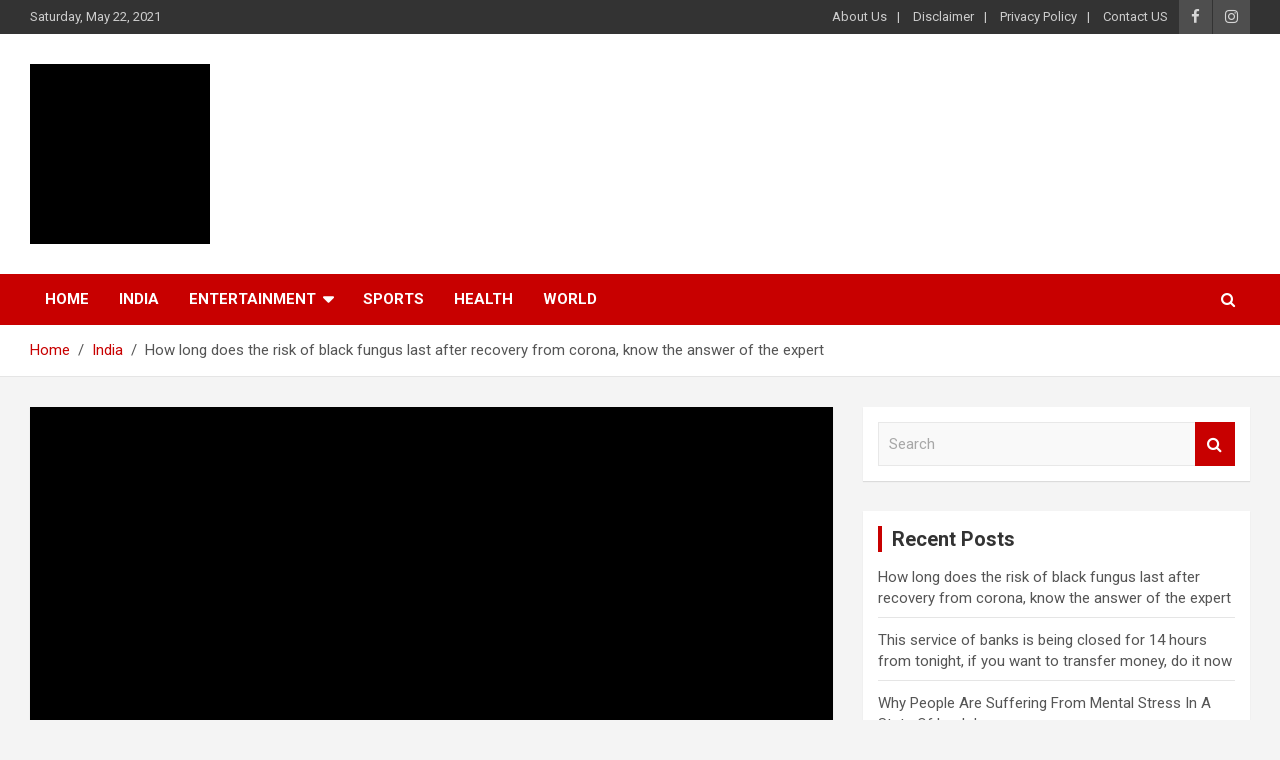

--- FILE ---
content_type: text/html; charset=utf-8
request_url: https://indialivenews.in/how-long-does-the-risk-of-black-fungus-last-after-recovery-from-corona-know-the-answer-of-the-expert/
body_size: 9923
content:
<!DOCTYPE html>
<html lang="en-US">
<head>
  <meta charset="utf-8">
  <meta name="viewport" content="width=device-width, initial-scale=1, shrink-to-fit=no">
  <link rel="profile" href="https://gmpg.org/xfn/11">
  <meta property="og:title" content="How long does the risk of black fungus last after recovery from corona, know the answer of the expert">
  <meta property="og:description" content="Dr P Sarat Chandra, a senior neurosurgeon at the AIIMS in Delhi, said people who recover from corona are at risk of black fungus for up to six weeks. Dr. P S">
  <meta property="og:image" content="https://indialivenews.in/wp-content/uploads/2021/05/black_4-e1621700887195.jpg">
  <meta name="twitter:card" content="summary">
  <meta name="twitter:title" content="How long does the risk of black fungus last after recovery from corona, know the answer of the expert">
  <meta name="twitter:description" content="Dr P Sarat Chandra, a senior neurosurgeon at the AIIMS in Delhi, said people who recover from corona are at risk of black fungus for up to six weeks. Dr. P S">
  <meta name="twitter:image" content="https://indialivenews.in/wp-content/uploads/2021/05/black_4-e1621700887195.jpg">
  <title>How long does the risk of black fungus last after recovery from corona</title>
  <meta name="description" content="Dr P Sarat Chandra, a senior neurosurgeon at the AIIMS in Delhi, said people who recover from corona are at risk of black fungus for up to..">
  <link rel="canonical" href="/how-long-does-the-risk-of-black-fungus-last-after-recovery-from-corona-know-the-answer-of-the-expert/">
  <meta property="og:locale" content="en_US">
  <meta property="og:type" content="article">
  <meta property="og:url" content="https://indialivenews.in/how-long-does-the-risk-of-black-fungus-last-after-recovery-from-corona-know-the-answer-of-the-expert/">
  <meta property="og:site_name" content="India Live News">
  <meta property="article:publisher" content="https://www.facebook.com/IndiaLiveNews7/">
  <meta property="article:published_time" content="2021-05-22T16:35:04+00:00">
  <meta property="article:modified_time" content="2021-05-22T16:35:06+00:00">
  <meta property="og:image" content="https://indialivenews.in/wp-content/uploads/2021/05/black_4-e1621700887195.jpg">
  <meta property="og:image:width" content="738">
  <meta property="og:image:height" content="428">
  <meta name="twitter:label1" content="Written by">
  <meta name="twitter:data1" content="Team">
  <meta name="twitter:label2" content="Est. reading time">
  <meta name="twitter:data2" content="2 minutes">
  <script type="application/ld+json" class="yoast-schema-graph">
  {"@context":"https://schema.org","@graph":[{"@type":"WebSite","@id":"https://indialivenews.in/#website","url":"https://indialivenews.in/","name":"India Live News","description":"Go Beyond News","potentialAction":[{"@type":"SearchAction","target":"https://indialivenews.in/?s={search_term_string}","query-input":"required name=search_term_string"}],"inLanguage":"en-US"},{"@type":"ImageObject","@id":"https://indialivenews.in/how-long-does-the-risk-of-black-fungus-last-after-recovery-from-corona-know-the-answer-of-the-expert/#primaryimage","inLanguage":"en-US","url":"https://i1.wp.com/indialivenews.in/wp-content/uploads/2021/05/black_4-e1621700887195.jpg?fit=738%2C428&ssl=1","contentUrl":"https://i1.wp.com/indialivenews.in/wp-content/uploads/2021/05/black_4-e1621700887195.jpg?fit=738%2C428&ssl=1","width":738,"height":428,"caption":"How long does the risk of black fungus last after recovery from corona"},{"@type":"WebPage","@id":"https://indialivenews.in/how-long-does-the-risk-of-black-fungus-last-after-recovery-from-corona-know-the-answer-of-the-expert/#webpage","url":"https://indialivenews.in/how-long-does-the-risk-of-black-fungus-last-after-recovery-from-corona-know-the-answer-of-the-expert/","name":"How long does the risk of black fungus last after recovery from corona","isPartOf":{"@id":"https://indialivenews.in/#website"},"primaryImageOfPage":{"@id":"https://indialivenews.in/how-long-does-the-risk-of-black-fungus-last-after-recovery-from-corona-know-the-answer-of-the-expert/#primaryimage"},"datePublished":"2021-05-22T16:35:04+00:00","dateModified":"2021-05-22T16:35:06+00:00","author":{"@id":"https://indialivenews.in/#/schema/person/d6e51b8e3c1781b05e60dba34d2a0c76"},"description":"Dr P Sarat Chandra, a senior neurosurgeon at the AIIMS in Delhi, said people who recover from corona are at risk of black fungus for up to..","breadcrumb":{"@id":"https://indialivenews.in/how-long-does-the-risk-of-black-fungus-last-after-recovery-from-corona-know-the-answer-of-the-expert/#breadcrumb"},"inLanguage":"en-US","potentialAction":[{"@type":"ReadAction","target":["https://indialivenews.in/how-long-does-the-risk-of-black-fungus-last-after-recovery-from-corona-know-the-answer-of-the-expert/"]}]},{"@type":"BreadcrumbList","@id":"https://indialivenews.in/how-long-does-the-risk-of-black-fungus-last-after-recovery-from-corona-know-the-answer-of-the-expert/#breadcrumb","itemListElement":[{"@type":"ListItem","position":1,"item":{"@type":"WebPage","@id":"https://indialivenews.in/","url":"https://indialivenews.in/","name":"Home"}},{"@type":"ListItem","position":2,"item":{"@id":"https://indialivenews.in/how-long-does-the-risk-of-black-fungus-last-after-recovery-from-corona-know-the-answer-of-the-expert/#webpage"}}]},{"@type":"Person","@id":"https://indialivenews.in/#/schema/person/d6e51b8e3c1781b05e60dba34d2a0c76","name":"Team","image":{"@type":"ImageObject","@id":"https://indialivenews.in/#personlogo","inLanguage":"en-US","url":"https://secure.gravatar.com/avatar/1bac7e2e12176b05192722d6d2109099?d=mm&r=g","contentUrl":"https://secure.gravatar.com/avatar/1bac7e2e12176b05192722d6d2109099?d=mm&r=g","caption":"Team"},"sameAs":["https://Indialivenews.in"]}]}
  </script>
  <link rel="dns-prefetch" href="//fonts.googleapis.com">
  <link rel="dns-prefetch" href="//s.w.org">
  <link rel="dns-prefetch" href="//c0.wp.com">
  <link rel="dns-prefetch" href="//i0.wp.com">
  <link rel="dns-prefetch" href="//i1.wp.com">
  <link rel="dns-prefetch" href="//i2.wp.com">
  <link rel="alternate" type="application/rss+xml" title="India Live News » Feed" href="/feed/">
  <link rel="alternate" type="application/rss+xml" title="India Live News » Comments Feed" href="/comments/feed/">
  <link rel="alternate" type="application/rss+xml" title="India Live News » How long does the risk of black fungus last after recovery from corona, know the answer of the expert Comments Feed" href="/how-long-does-the-risk-of-black-fungus-last-after-recovery-from-corona-know-the-answer-of-the-expert/feed/">
  <script type="text/javascript">
                        window._wpemojiSettings = {"baseUrl":"https:\/\/s.w.org\/images\/core\/emoji\/13.0.1\/72x72\/","ext":".png","svgUrl":"https:\/\/s.w.org\/images\/core\/emoji\/13.0.1\/svg\/","svgExt":".svg","source":{"concatemoji":"https:\/\/indialivenews.in\/wp-includes\/js\/wp-emoji-release.min.js"}};
                        !function(e,a,t){var n,r,o,i=a.createElement("canvas"),p=i.getContext&&i.getContext("2d");function s(e,t){var a=String.fromCharCode;p.clearRect(0,0,i.width,i.height),p.fillText(a.apply(this,e),0,0);e=i.toDataURL();return p.clearRect(0,0,i.width,i.height),p.fillText(a.apply(this,t),0,0),e===i.toDataURL()}function c(e){var t=a.createElement("script");t.src=e,t.defer=t.type="text/javascript",a.getElementsByTagName("head")[0].appendChild(t)}for(o=Array("flag","emoji"),t.supports={everything:!0,everythingExceptFlag:!0},r=0;r<o.length;r++)t.supports[o[r]]=function(e){if(!p||!p.fillText)return!1;switch(p.textBaseline="top",p.font="600 32px Arial",e){case"flag":return s([127987,65039,8205,9895,65039],[127987,65039,8203,9895,65039])?!1:!s([55356,56826,55356,56819],[55356,56826,8203,55356,56819])&&!s([55356,57332,56128,56423,56128,56418,56128,56421,56128,56430,56128,56423,56128,56447],[55356,57332,8203,56128,56423,8203,56128,56418,8203,56128,56421,8203,56128,56430,8203,56128,56423,8203,56128,56447]);case"emoji":return!s([55357,56424,8205,55356,57212],[55357,56424,8203,55356,57212])}return!1}(o[r]),t.supports.everything=t.supports.everything&&t.supports[o[r]],"flag"!==o[r]&&(t.supports.everythingExceptFlag=t.supports.everythingExceptFlag&&t.supports[o[r]]);t.supports.everythingExceptFlag=t.supports.everythingExceptFlag&&!t.supports.flag,t.DOMReady=!1,t.readyCallback=function(){t.DOMReady=!0},t.supports.everything||(n=function(){t.readyCallback()},a.addEventListener?(a.addEventListener("DOMContentLoaded",n,!1),e.addEventListener("load",n,!1)):(e.attachEvent("onload",n),a.attachEvent("onreadystatechange",function(){"complete"===a.readyState&&t.readyCallback()})),(n=t.source||{}).concatemoji?c(n.concatemoji):n.wpemoji&&n.twemoji&&(c(n.twemoji),c(n.wpemoji)))}(window,document,window._wpemojiSettings);
  </script>
  <style type="text/css">
  img.wp-smiley,
  img.emoji {
        display: inline !important;
        border: none !important;
        box-shadow: none !important;
        height: 1em !important;
        width: 1em !important;
        margin: 0 .07em !important;
        vertical-align: -0.1em !important;
        background: none !important;
        padding: 0 !important;
  }
  </style>
  <link rel="stylesheet" id="wp-block-library-css" href="https://c0.wp.com/c/5.7.2/wp-includes/css/dist/block-library/style.min.css" type="text/css" media="all">
  <style id="wp-block-library-inline-css" type="text/css">
  .has-text-align-justify{text-align:justify;}
  </style>
  <link rel="stylesheet" id="wp_automatic_gallery_style-css" href="/wp-content/plugins/wp-automatic/css/wp-automatic.css" type="text/css" media="all">
  <link rel="stylesheet" id="bootstrap-style-css" href="/wp-content/themes/newscard/assets/library/bootstrap/css/bootstrap.min.css" type="text/css" media="all">
  <link rel="stylesheet" id="font-awesome-style-css" href="/wp-content/themes/newscard/assets/library/font-awesome/css/font-awesome.css" type="text/css" media="all">
  <link rel="stylesheet" id="newscard-google-fonts-css" href="//fonts.googleapis.com/css?family=Roboto%3A100%2C300%2C300i%2C400%2C400i%2C500%2C500i%2C700%2C700i&ver=5.7.2" type="text/css" media="all">
  <link rel="stylesheet" id="newscard-style-css" href="/wp-content/themes/newscard/style.css" type="text/css" media="all">
  <link rel="stylesheet" id="jetpack_css-css" href="https://c0.wp.com/p/jetpack/9.7/css/jetpack.css" type="text/css" media="all">
  <script type="text/javascript" id="monsterinsights-frontend-script-js-extra">
  /* <![CDATA[ */
  var monsterinsights_frontend = {"js_events_tracking":"true","download_extensions":"doc,pdf,ppt,zip,xls,docx,pptx,xlsx","inbound_paths":"[{\"path\":\"\\\/go\\\/\",\"label\":\"affiliate\"},{\"path\":\"\\\/recommend\\\/\",\"label\":\"affiliate\"}]","home_url":"https:\/\/indialivenews.in","hash_tracking":"false","ua":"UA-196171275-1"};
  /* ]]> */
  </script>
  <script type="text/javascript" src="/wp-content/plugins/google-analytics-for-wordpress/assets/js/frontend-gtag.min.js" id="monsterinsights-frontend-script-js"></script>
  <script type="text/javascript" src="https://c0.wp.com/c/5.7.2/wp-includes/js/jquery/jquery.min.js" id="jquery-core-js"></script>
  <script type="text/javascript" src="https://c0.wp.com/c/5.7.2/wp-includes/js/jquery/jquery-migrate.min.js" id="jquery-migrate-js"></script>
  <script type="text/javascript" src="/wp-content/plugins/wp-automatic/js/main-front.js" id="wp_automatic_gallery-js"></script>
  <link rel="https://api.w.org/" href="/wp-json/">
  <link rel="alternate" type="application/json" href="/wp-json/wp/v2/posts/560">
  <link rel="EditURI" type="application/rsd+xml" title="RSD" href="/xmlrpc.php">
  <link rel="wlwmanifest" type="application/wlwmanifest+xml" href="/wp-includes/wlwmanifest.xml">
  <link rel="shortlink" href="/?p=560">
  <link rel="alternate" type="application/json+oembed" href="/wp-json/oembed/1.0/embed?url=https%3A%2F%2Findialivenews.in%2Fhow-long-does-the-risk-of-black-fungus-last-after-recovery-from-corona-know-the-answer-of-the-expert%2F">
  <link rel="alternate" type="text/xml+oembed" href="/wp-json/oembed/1.0/embed?url=https%3A%2F%2Findialivenews.in%2Fhow-long-does-the-risk-of-black-fungus-last-after-recovery-from-corona-know-the-answer-of-the-expert%2F&format=xml">
  <script type="text/javascript">
            var jQueryMigrateHelperHasSentDowngrade = false;

                        window.onerror = function( msg, url, line, col, error ) {
                                // Break out early, do not processing if a downgrade reqeust was already sent.
                                if ( jQueryMigrateHelperHasSentDowngrade ) {
                                        return true;
                }

                                var xhr = new XMLHttpRequest();
                                var nonce = '45dd9ccbe2';
                                var jQueryFunctions = [
                                        'andSelf',
                                        'browser',
                                        'live',
                                        'boxModel',
                                        'support.boxModel',
                                        'size',
                                        'swap',
                                        'clean',
                                        'sub',
                ];
                                var match_pattern = /\)\.(.+?) is not a function/;
                var erroredFunction = msg.match( match_pattern );

                // If there was no matching functions, do not try to downgrade.
                if ( typeof erroredFunction !== 'object' || typeof erroredFunction[1] === "undefined" || -1 === jQueryFunctions.indexOf( erroredFunction[1] ) ) {
                    return true;
                }

                // Set that we've now attempted a downgrade request.
                jQueryMigrateHelperHasSentDowngrade = true;

                                xhr.open( 'POST', 'https://indialivenews.in/wp-admin/admin-ajax.php' );
                                xhr.setRequestHeader( 'Content-Type', 'application/x-www-form-urlencoded' );
                                xhr.onload = function () {
                                        var response,
                        reload = false;

                                        if ( 200 === xhr.status ) {
                        try {
                                response = JSON.parse( xhr.response );

                                reload = response.data.reload;
                        } catch ( e ) {
                                reload = false;
                        }
                    }

                                        // Automatically reload the page if a deprecation caused an automatic downgrade, ensure visitors get the best possible experience.
                                        if ( reload ) {
                                                location.reload();
                    }
                                };

                                xhr.send( encodeURI( 'action=jquery-migrate-downgrade-version&_wpnonce=' + nonce ) );

                                // Suppress error alerts in older browsers
                                return true;
                        }
  </script>
  <style type="text/css">
  img#wpstats{display:none}
  </style>
  <link rel="pingback" href="/xmlrpc.php">
  <style type="text/css">
                                        .site-title,
                        .site-description {
                                position: absolute;
                                clip: rect(1px, 1px, 1px, 1px);
                        }
  </style>
  <link rel="icon" href="https://i1.wp.com/indialivenews.in/wp-content/uploads/2021/05/India-Live-News-3-e1620311437175.png?fit=32%2C16&ssl=1" sizes="32x32">
  <link rel="icon" href="https://i1.wp.com/indialivenews.in/wp-content/uploads/2021/05/India-Live-News-3-e1620311437175.png?fit=180%2C90&ssl=1" sizes="192x192">
  <link rel="apple-touch-icon" href="https://i1.wp.com/indialivenews.in/wp-content/uploads/2021/05/India-Live-News-3-e1620311437175.png?fit=180%2C90&ssl=1">
  <meta name="msapplication-TileImage" content="https://i1.wp.com/indialivenews.in/wp-content/uploads/2021/05/India-Live-News-3-e1620311437175.png?fit=180%2C90&ssl=1">
</head>
<body class="post-template-default single single-post postid-560 single-format-standard wp-custom-logo theme-body group-blog">  <ins data-ad-channel="b1abb8ba140ddacf357f0dd10203906a" data-biqdiq-init></ins>

  <div id="page" class="site">
    <a class="skip-link screen-reader-text" href="#content">Skip to content</a>
    <header id="masthead" class="site-header">
      <div class="info-bar infobar-links-on">
        <div class="container">
          <div class="row gutter-10">
            <div class="col col-sm contact-section">
              <div class="date">
                <ul>
                  <li>Saturday, May 22, 2021</li>
                </ul>
              </div>
            </div>
            <div class="col-auto social-profiles order-md-3">
              <ul class="clearfix">
                <li>
                  <a target="_blank" href="https://www.facebook.com/IndiaLiveNews7/"></a>
                </li>
                <li>
                  <a target="_blank" href="https://www.instagram.com/india.live.news/"></a>
                </li>
              </ul>
            </div>
            <div class="col-md-auto infobar-links order-md-2">
              <button class="infobar-links-menu-toggle">Responsive Menu</button>
              <ul class="clearfix">
                <li id="menu-item-229" class="menu-item menu-item-type-post_type menu-item-object-page menu-item-229">
                  <a href="/about-us/">About Us</a>
                </li>
                <li id="menu-item-226" class="menu-item menu-item-type-post_type menu-item-object-page menu-item-226">
                  <a href="/disclaimer/">Disclaimer</a>
                </li>
                <li id="menu-item-227" class="menu-item menu-item-type-post_type menu-item-object-page menu-item-227">
                  <a href="/privacy-policy-2/">Privacy Policy</a>
                </li>
                <li id="menu-item-228" class="menu-item menu-item-type-post_type menu-item-object-page menu-item-228">
                  <a href="/contact-us/">Contact US</a>
                </li>
              </ul>
            </div>
          </div>
        </div>
      </div>
      <nav class="navbar navbar-expand-lg d-block">
        <div class="navbar-head">
          <div class="container">
            <div class="row navbar-head-row align-items-center">
              <div class="col-lg-4">
                <div class="site-branding navbar-brand">
                  <a href="/" class="custom-logo-link" rel="home"><img width="180" height="90" src="https://i1.wp.com/indialivenews.in/wp-content/uploads/2021/05/India-Live-News-3-e1620311437175.png?fit=180%2C90&ssl=1" class="custom-logo" alt="India Live News"></a>
                  <h2 class="site-title"><a href="/" rel="home">India Live News</a></h2>
                  <p class="site-description">Go Beyond News</p>
                </div>
              </div>
            </div>
          </div>
        </div>
        <div class="navigation-bar">
          <div class="navigation-bar-top">
            <div class="container">
              <button class="navbar-toggler menu-toggle" type="button" data-toggle="collapse" data-target="#navbarCollapse" aria-controls="navbarCollapse" aria-expanded="false" aria-label="Toggle navigation"></button> <span class="search-toggle"></span>
            </div>
            <div class="search-bar">
              <div class="container">
                <div class="search-block off">
                  <form action="https://indialivenews.in/" method="get" class="search-form">
                    <label class="assistive-text">Search</label>
                    <div class="input-group">
                      <input type="search" value="" placeholder="Search" class="form-control s" name="s">
                      <div class="input-group-prepend">
                        <button class="btn btn-theme">Search</button>
                      </div>
                    </div>
                  </form>
                </div>
              </div>
            </div>
          </div>
          <div class="navbar-main">
            <div class="container">
              <div class="collapse navbar-collapse" id="navbarCollapse">
                <div id="site-navigation" class="main-navigation nav-uppercase" role="navigation">
                  <ul class="nav-menu navbar-nav d-lg-block">
                    <li id="menu-item-209" class="menu-item menu-item-type-post_type menu-item-object-page menu-item-home menu-item-209">
                      <a href="/">Home</a>
                    </li>
                    <li id="menu-item-259" class="menu-item menu-item-type-taxonomy menu-item-object-category current-post-ancestor current-menu-parent current-post-parent menu-item-259">
                      <a href="/category/india/">India</a>
                    </li>
                    <li id="menu-item-294" class="menu-item menu-item-type-taxonomy menu-item-object-category menu-item-has-children menu-item-294">
                      <a href="/category/entertainment/">Entertainment</a>
                      <ul class="sub-menu">
                        <li id="menu-item-295" class="menu-item menu-item-type-taxonomy menu-item-object-category menu-item-295">
                          <a href="/category/entertainment/bollywood/">Bollywood</a>
                        </li>
                      </ul>
                    </li>
                    <li id="menu-item-72" class="menu-item menu-item-type-taxonomy menu-item-object-category menu-item-72">
                      <a href="/category/sports/">Sports</a>
                    </li>
                    <li id="menu-item-361" class="menu-item menu-item-type-taxonomy menu-item-object-category menu-item-361">
                      <a href="/category/health/">Health</a>
                    </li>
                    <li id="menu-item-381" class="menu-item menu-item-type-taxonomy menu-item-object-category menu-item-381">
                      <a href="/category/world/">World</a>
                    </li>
                  </ul>
                </div>
              </div>
              <div class="nav-search">
                <span class="search-toggle"></span>
              </div>
            </div>
          </div>
        </div>
      </nav>
      <div id="breadcrumb">
        <div class="container">
          <div role="navigation" aria-label="Breadcrumbs" class="breadcrumb-trail breadcrumbs" itemprop="breadcrumb">
            <ul class="trail-items" itemscope itemtype="http://schema.org/BreadcrumbList">
              <meta name="numberOfItems" content="3">
              <meta name="itemListOrder" content="Ascending">
              <li itemprop="itemListElement" itemscope itemtype="http://schema.org/ListItem" class="trail-item trail-begin">
                <a href="/" rel="home" itemprop="item"><span itemprop="name">Home</span></a>
                <meta itemprop="position" content="1">
              </li>
              <li itemprop="itemListElement" itemscope itemtype="http://schema.org/ListItem" class="trail-item">
                <a href="/category/india/" itemprop="item"><span itemprop="name">India</span></a>
                <meta itemprop="position" content="2">
              </li>
              <li itemprop="itemListElement" itemscope itemtype="http://schema.org/ListItem" class="trail-item trail-end">
                <span itemprop="name">How long does the risk of black fungus last after recovery from corona, know the answer of the expert</span>
                <meta itemprop="position" content="3">
              </li>
            </ul>
          </div>
        </div>
      </div>
    </header>
    <div id="content" class="site-content">
      <div class="container">
        <div class="row justify-content-center site-content-row">
          <div id="primary" class="col-lg-8 content-area">
            <main id="main" class="site-main">
              <div class="post-560 post type-post status-publish format-standard has-post-thumbnail hentry category-india tag-black-fungus tag-corona tag-corona-update tag-corona-virus tag-coronaindia tag-coronavirus tag-coronavirus-disease tag-coronavirus-pandemic">
                <figure class="post-featured-image page-single-img-wrap">
                  <div class="post-img" style="background-image: url('https://i1.wp.com/indialivenews.in/wp-content/uploads/2021/05/black_4-e1621700887195.jpg?fit=738%2C428&ssl=1');"></div>
                </figure>
                <div class="entry-meta category-meta">
                  <div class="cat-links">
                    <a href="/category/india/" rel="category tag">India</a>
                  </div>
                </div>
                <header class="entry-header">
                  <h1 class="entry-title">How long does the risk of black fungus last after recovery from corona, know the answer of the expert</h1>
                  <div class="entry-meta">
                    <div class="date">
                      <a href="/how-long-does-the-risk-of-black-fungus-last-after-recovery-from-corona-know-the-answer-of-the-expert/" title="How long does the risk of black fungus last after recovery from corona, know the answer of the expert">May 22, 2021</a>
                    </div>
                    <div class="by-author vcard author">
                      <a href="/author/team/">Team</a>
                    </div>
                  </div>
                </header>
                <div class="entry-content">
                  <p>Dr P Sarat Chandra, a senior neurosurgeon at the AIIMS in Delhi, said people who recover from corona are at risk of black fungus for up to six weeks.</p>
                  <ul>
                    <li><strong>Dr. P Sarat Chandra, Senior Neurosurgeon, <a href="https://www.aiims.edu/en.html">AIIMS</a>, Delhi gave the answer</strong></li>
                    <li><strong>People who recover from corona are at risk of black fungus for up to six weeks</strong></li>
                    <li><strong>Steroid use with diabetes can invite black fungus </strong></li>
                  </ul>
                  <p>Fungal infections are nothing new. But it never reached the point of an epidemic.<br>
                  Dr. P. Sarat Chandra said that fungal infection is not a new thing. But it never reached the point of an epidemic. We do not know the real reasons. We don’t even know why this epidemic is happening. But we have many reasons to believe so.</p>
                  <p><strong>Taking cold oxygen directly from the cylinder can be very dangerous for patients.</strong></p>
                  <p>He said that the main cause of black fungus is uncontrolled diabetes, not using steroids properly along with toxilizumab during treatment. It is the patient who stays on ventilation and takes supplemental oxygen. Within six weeks of corona treatment, if any of these causes occur, the patient is at the highest risk of developing black fungus . He also warned that taking cold oxygen directly from the cylinder could be very dangerous for patients. </p>
                  <p><strong>Using a mask for 2-3 weeks is also like inviting black fungus</strong></p>
                  <p>Dr. Chandra said that even using a mask for 2-3 weeks is like inviting black fungus. The anti-fungal drug posconazole can be given to people at higher risk to reduce such incidents.</p>
                  <p>Leucorrhoea after corona infection in the country is the main cause of concern. Leucorrhoea after corona infection in the country i.e. black fungus is now the main cause of concern. So far 7,250 people in the country are suffering from Leucorrhoea. The figures have been released by officials from 13 states and union territories and so far at least 219 people have died from the disease. It is a matter of concern for Gujarat that Gujarat ranks second in the country after Maharashtra in terms of fungus. Maharashtra has the highest number of deaths due to fungus. A total of 1163 cases and 63 patients have lost their lives in Gujarat while 700 cases have been reported in Rajasthan and 575 cases in Madhya Pradesh. </p>
                  <p>READ MORE – <a href="/this-service-of-banks-is-being-closed-for-14-hours-from-tonight-if-you-want-to-transfer-money-do-it-now/">This service of banks is being closed for 14 hours from tonight, if you want to transfer money, do it now</a></p>
                </div>
                <footer class="entry-meta">
                  <span class="tag-links"><span class="label">Tags:</span> black fungus, Corona, corona update, Corona Virus, Coronaindia, <a href="/tag/coronavirus/" rel="tag">Coronavirus</a>, Coronavirus Disease, Coronavirus Pandemic</span>
                </footer>
              </div>
              <nav class="navigation post-navigation" role="navigation" aria-label="Posts">
                <h2 class="screen-reader-text">Post navigation</h2>
                <div class="nav-links">
                  <div class="nav-previous">
                    <a href="/this-service-of-banks-is-being-closed-for-14-hours-from-tonight-if-you-want-to-transfer-money-do-it-now/" rel="prev">This service of banks is being closed for 14 hours from tonight, if you want to transfer money, do it now</a>
                  </div>
                </div>
              </nav>
              <div id="comments" class="comments-area">
                <div id="respond" class="comment-respond">
                  <h3 id="reply-title" class="comment-reply-title">Leave a Reply <small><a rel="nofollow" id="cancel-comment-reply-link" href="/how-long-does-the-risk-of-black-fungus-last-after-recovery-from-corona-know-the-answer-of-the-expert/#respond" style="display:none;">Cancel reply</a></small>
</h3>
                  <form action="https://indialivenews.in/wp-comments-post.php" method="post" id="commentform" class="comment-form" novalidate="" name="commentform">
                    <p class="comment-notes"><span id="email-notes">Your email address will not be published.</span> Required fields are marked <span class="required">*</span></p>
                    <p class="comment-form-comment"><label for="comment">Comment</label> 
                    <textarea id="comment" name="comment" cols="45" rows="8" maxlength="65525" required="required"></textarea></p>
                    <p class="comment-form-author"><label for="author">Name <span class="required">*</span></label> <input id="author" name="author" type="text" value="" size="30" maxlength="245" required="required"></p>
                    <p class="comment-form-email"><label for="email">Email <span class="required">*</span></label> <input id="email" name="email" type="email" value="" size="30" maxlength="100" aria-describedby="email-notes" required="required"></p>
                    <p class="comment-form-url"><label for="url">Website</label> <input id="url" name="url" type="url" value="" size="30" maxlength="200"></p>
                    <p class="comment-form-cookies-consent"><input id="wp-comment-cookies-consent" name="wp-comment-cookies-consent" type="checkbox" value="yes"> <label for="wp-comment-cookies-consent">Save my name, email, and website in this browser for the next time I comment.</label></p>
                    <p class="form-submit"><input name="submit" type="submit" id="submit" class="submit" value="Post Comment"> <input type="hidden" name="comment_post_ID" value="560" id="comment_post_ID"> <input type="hidden" name="comment_parent" id="comment_parent" value="0"></p>
                  </form>
                </div>
              </div>
            </main>
          </div>
          <aside id="secondary" class="col-lg-4 widget-area" role="complementary">
            <div class="sticky-sidebar">
              <section id="search-2" class="widget widget_search">
                <form action="https://indialivenews.in/" method="get" class="search-form">
                  <label class="assistive-text">Search</label>
                  <div class="input-group">
                    <input type="search" value="" placeholder="Search" class="form-control s" name="s">
                    <div class="input-group-prepend">
                      <button class="btn btn-theme">Search</button>
                    </div>
                  </div>
                </form>
              </section>
              <section id="recent-posts-2" class="widget widget_recent_entries">
                <h3 class="widget-title">Recent Posts</h3>
                <ul>
                  <li>
                    <a href="/how-long-does-the-risk-of-black-fungus-last-after-recovery-from-corona-know-the-answer-of-the-expert/" aria-current="page">How long does the risk of black fungus last after recovery from corona, know the answer of the expert</a>
                  </li>
                  <li>
                    <a href="/this-service-of-banks-is-being-closed-for-14-hours-from-tonight-if-you-want-to-transfer-money-do-it-now/">This service of banks is being closed for 14 hours from tonight, if you want to transfer money, do it now</a>
                  </li>
                  <li>
                    <a href="/why-people-are-suffering-from-mental-stress-in-a-state-of-lockdown/">Why People Are Suffering From Mental Stress In A State Of Lockdown</a>
                  </li>
                  <li>
                    <a href="/radhika-apte-couldnt-get-out-of-the-house-for-four-days/">Radhika Apte: Couldn’t Get Out Of The House For Four Days</a>
                  </li>
                  <li>
                    <a href="/nepal-president-dissolved-parliament-order-to-hold-fresh-elections-in-6-months/">Nepal: President dissolved parliament, order to hold fresh elections in 6 months</a>
                  </li>
                </ul>
              </section>
            </div>
          </aside>
        </div>
      </div>
    </div>
    <footer id="colophon" class="site-footer" role="contentinfo">
      <div class="widget-area">
        <div class="container">
          <div class="row">
            <div class="col-sm-6 col-lg-3">
              <section id="custom_html-1" class="widget_text widget widget_custom_html">
                <h3 class="widget-title">India Live News</h3>
                <div class="textwidget custom-html-widget">
                  <p>Enjoy daily updates and news trends from India, Technology, Politics, Sports, Entertainment, Finance and much more.</p>
                  <p>Contact us on: <a href="/cdn-cgi/l/email-protection" class="__cf_email__" data-cfemail="a5cccbc1ccc4c9ccd3c0cbc0d2d69292e5c2c8c4ccc98bc6cac8">[email&#160;protected]</a></p>
                </div>
              </section>
            </div>
            <div class="col-sm-6 col-lg-3">
              <section id="search-5" class="widget widget_search">
                <form action="https://indialivenews.in/" method="get" class="search-form">
                  <label class="assistive-text">Search</label>
                  <div class="input-group">
                    <input type="search" value="" placeholder="Search" class="form-control s" name="s">
                    <div class="input-group-prepend">
                      <button class="btn btn-theme">Search</button>
                    </div>
                  </div>
                </form>
              </section>
            </div>
            <div class="col-sm-6 col-lg-3">
              <section id="categories-5" class="widget widget_categories">
                <h3 class="widget-title">Categories</h3>
                <ul>
                  <li class="cat-item cat-item-21">
                    <a href="/category/entertainment/bollywood/">Bollywood</a> (15)
                  </li>
                  <li class="cat-item cat-item-20">
                    <a href="/category/entertainment/">Entertainment</a> (15)
                  </li>
                  <li class="cat-item cat-item-4">
                    <a href="/category/health/">Health</a> (5)
                  </li>
                  <li class="cat-item cat-item-1">
                    <a href="/category/india/">India</a> (21)
                  </li>
                  <li class="cat-item cat-item-8">
                    <a href="/category/sports/">Sports</a> (8)
                  </li>
                  <li class="cat-item cat-item-71">
                    <a href="/category/world/">World</a> (10)
                  </li>
                </ul>
              </section>
            </div>
            <div class="col-sm-6 col-lg-3">
              <section id="newscard_recent_posts-4" class="widget newscard-widget-recent-posts">
                <h3 class="widget-title">Recent Posts</h3>
                <div class="row gutter-parent-14">
                  <div class="col-md-6 post-col">
                    <div class="post-boxed inlined clearfix">
                      <div class="post-img-wrap">
                        <a href="/how-long-does-the-risk-of-black-fungus-last-after-recovery-from-corona-know-the-answer-of-the-expert/" class="post-img" style="background-image: url('https://i1.wp.com/indialivenews.in/wp-content/uploads/2021/05/black_4-e1621700887195.jpg?fit=738%2C428&ssl=1');"></a>
                      </div>
                      <div class="post-content">
                        <div class="entry-meta category-meta">
                          <div class="cat-links">
                            <a href="/category/india/" rel="category tag">India</a>
                          </div>
                        </div>
                        <h3 class="entry-title"><a href="/how-long-does-the-risk-of-black-fungus-last-after-recovery-from-corona-know-the-answer-of-the-expert/">How long does the risk of black fungus last after recovery from corona, know the answer of the expert</a></h3>
                        <div class="entry-meta">
                          <div class="date">
                            <a href="/how-long-does-the-risk-of-black-fungus-last-after-recovery-from-corona-know-the-answer-of-the-expert/" title="How long does the risk of black fungus last after recovery from corona, know the answer of the expert">May 22, 2021</a>
                          </div>
                          <div class="by-author vcard author">
                            <a href="/author/team/">Team</a>
                          </div>
                        </div>
                      </div>
                    </div>
                  </div>
                  <div class="col-md-6 post-col">
                    <div class="post-boxed inlined clearfix">
                      <div class="post-img-wrap">
                        <a href="/this-service-of-banks-is-being-closed-for-14-hours-from-tonight-if-you-want-to-transfer-money-do-it-now/" class="post-img" style="background-image: url('https://i0.wp.com/indialivenews.in/wp-content/uploads/2021/05/NEFT1.jpg?fit=800%2C450&ssl=1');"></a>
                      </div>
                      <div class="post-content">
                        <div class="entry-meta category-meta">
                          <div class="cat-links">
                            <a href="/category/india/" rel="category tag">India</a>
                          </div>
                        </div>
                        <h3 class="entry-title"><a href="/this-service-of-banks-is-being-closed-for-14-hours-from-tonight-if-you-want-to-transfer-money-do-it-now/">This service of banks is being closed for 14 hours from tonight, if you want to transfer money, do it now</a></h3>
                        <div class="entry-meta">
                          <div class="date">
                            <a href="/this-service-of-banks-is-being-closed-for-14-hours-from-tonight-if-you-want-to-transfer-money-do-it-now/" title="This service of banks is being closed for 14 hours from tonight, if you want to transfer money, do it now">May 22, 2021</a>
                          </div>
                          <div class="by-author vcard author">
                            indialivenews77
                          </div>
                        </div>
                      </div>
                    </div>
                  </div>
                  <div class="col-md-6 post-col">
                    <div class="post-boxed inlined clearfix">
                      <div class="post-img-wrap">
                        <a href="/why-people-are-suffering-from-mental-stress-in-a-state-of-lockdown/" class="post-img" style="background-image: url('https://i2.wp.com/indialivenews.in/wp-content/uploads/2021/05/1588778188581.jpg?fit=615%2C327&ssl=1');"></a>
                      </div>
                      <div class="post-content">
                        <div class="entry-meta category-meta">
                          <div class="cat-links">
                            <a href="/category/health/" rel="category tag">Health</a>
                          </div>
                        </div>
                        <h3 class="entry-title"><a href="/why-people-are-suffering-from-mental-stress-in-a-state-of-lockdown/">Why People Are Suffering From Mental Stress In A State Of Lockdown</a></h3>
                        <div class="entry-meta">
                          <div class="date">
                            <a href="/why-people-are-suffering-from-mental-stress-in-a-state-of-lockdown/" title="Why People Are Suffering From Mental Stress In A State Of Lockdown">May 22, 2021</a>
                          </div>
                          <div class="by-author vcard author">
                            <a href="/author/team/">Team</a>
                          </div>
                        </div>
                      </div>
                    </div>
                  </div>
                  <div class="col-md-6 post-col">
                    <div class="post-boxed inlined clearfix">
                      <div class="post-img-wrap">
                        <a href="/radhika-apte-couldnt-get-out-of-the-house-for-four-days/" class="post-img" style="background-image: url('https://i0.wp.com/indialivenews.in/wp-content/uploads/2021/05/1621665881662.png?fit=535%2C382&ssl=1');"></a>
                      </div>
                      <div class="post-content">
                        <div class="entry-meta category-meta">
                          <div class="cat-links">
                            <a href="/category/entertainment/bollywood/" rel="category tag">Bollywood</a> <a href="/category/entertainment/" rel="category tag">Entertainment</a>
                          </div>
                        </div>
                        <h3 class="entry-title"><a href="/radhika-apte-couldnt-get-out-of-the-house-for-four-days/">Radhika Apte: Couldn’t Get Out Of The House For Four Days</a></h3>
                        <div class="entry-meta">
                          <div class="date">
                            <a href="/radhika-apte-couldnt-get-out-of-the-house-for-four-days/" title="Radhika Apte: Couldn’t Get Out Of The House For Four Days">May 22, 2021</a>
                          </div>
                          <div class="by-author vcard author">
                            <a href="/author/team/">Team</a>
                          </div>
                        </div>
                      </div>
                    </div>
                  </div>
                </div>
              </section>
            </div>
          </div>
        </div>
      </div>
      <div class="site-info">
        <div class="container">
          <div class="row">
            <div class="col-lg-auto order-lg-2 ml-auto">
              <div class="social-profiles">
                <ul class="clearfix">
                  <li>
                    <a target="_blank" href="https://www.facebook.com/IndiaLiveNews7/"></a>
                  </li>
                  <li>
                    <a target="_blank" href="https://www.instagram.com/india.live.news/"></a>
                  </li>
                </ul>
              </div>
            </div>
            <div class="copyright col-lg order-lg-1 text-lg-left">
              <div class="theme-link">
                Copyright © 2022 <a href="/" title="India Live News">India Live News</a>
              </div>
            </div>
          </div>
        </div>
      </div>
    </footer>
    <div class="back-to-top">
      <a title="Go to Top" href="#masthead"></a>
    </div>
  </div>
  <script data-cfasync="false" src="/cdn-cgi/scripts/5c5dd728/cloudflare-static/email-decode.min.js"></script><script type="text/javascript" src="https://c0.wp.com/p/jetpack/9.7/_inc/build/photon/photon.min.js" id="jetpack-photon-js"></script> 
  <script type="text/javascript" src="/wp-content/themes/newscard/assets/library/bootstrap/js/popper.min.js" id="popper-script-js"></script> 
  <script type="text/javascript" src="/wp-content/themes/newscard/assets/library/bootstrap/js/bootstrap.min.js" id="bootstrap-script-js"></script> 
  <script type="text/javascript" src="/wp-content/themes/newscard/assets/library/match-height/jquery.matchHeight-min.js" id="jquery-match-height-js"></script> 
  <script type="text/javascript" src="/wp-content/themes/newscard/assets/library/match-height/jquery.matchHeight-settings.js" id="newscard-match-height-js"></script> 
  <script type="text/javascript" src="/wp-content/themes/newscard/assets/js/skip-link-focus-fix.js" id="newscard-skip-link-focus-fix-js"></script> 
  <script type="text/javascript" src="https://c0.wp.com/c/5.7.2/wp-includes/js/comment-reply.min.js" id="comment-reply-js"></script> 
  <script type="text/javascript" src="/wp-content/themes/newscard/assets/library/sticky/jquery.sticky.js" id="jquery-sticky-js"></script> 
  <script type="text/javascript" src="/wp-content/themes/newscard/assets/library/sticky/jquery.sticky-settings.js" id="newscard-jquery-sticky-js"></script> 
  <script type="text/javascript" src="/wp-content/themes/newscard/assets/js/scripts.js" id="newscard-scripts-js"></script> 
  <script type="text/javascript" src="https://c0.wp.com/c/5.7.2/wp-includes/js/wp-embed.min.js" id="wp-embed-js"></script> 
  <script>


        _stq = window._stq || [];
        _stq.push([ 'view', {v:'ext',j:'1:9.7',blog:'192958181',post:'560',tz:'5.5',srv:'indialivenews.in'} ]);
        _stq.push([ 'clickTrackerInit', '192958181', '560' ]);
  </script>
<script defer src="https://static.cloudflareinsights.com/beacon.min.js/vcd15cbe7772f49c399c6a5babf22c1241717689176015" integrity="sha512-ZpsOmlRQV6y907TI0dKBHq9Md29nnaEIPlkf84rnaERnq6zvWvPUqr2ft8M1aS28oN72PdrCzSjY4U6VaAw1EQ==" data-cf-beacon='{"version":"2024.11.0","token":"d2eb5e564cbc47438165575e2edd615c","r":1,"server_timing":{"name":{"cfCacheStatus":true,"cfEdge":true,"cfExtPri":true,"cfL4":true,"cfOrigin":true,"cfSpeedBrain":true},"location_startswith":null}}' crossorigin="anonymous"></script>
</body>
</html>
